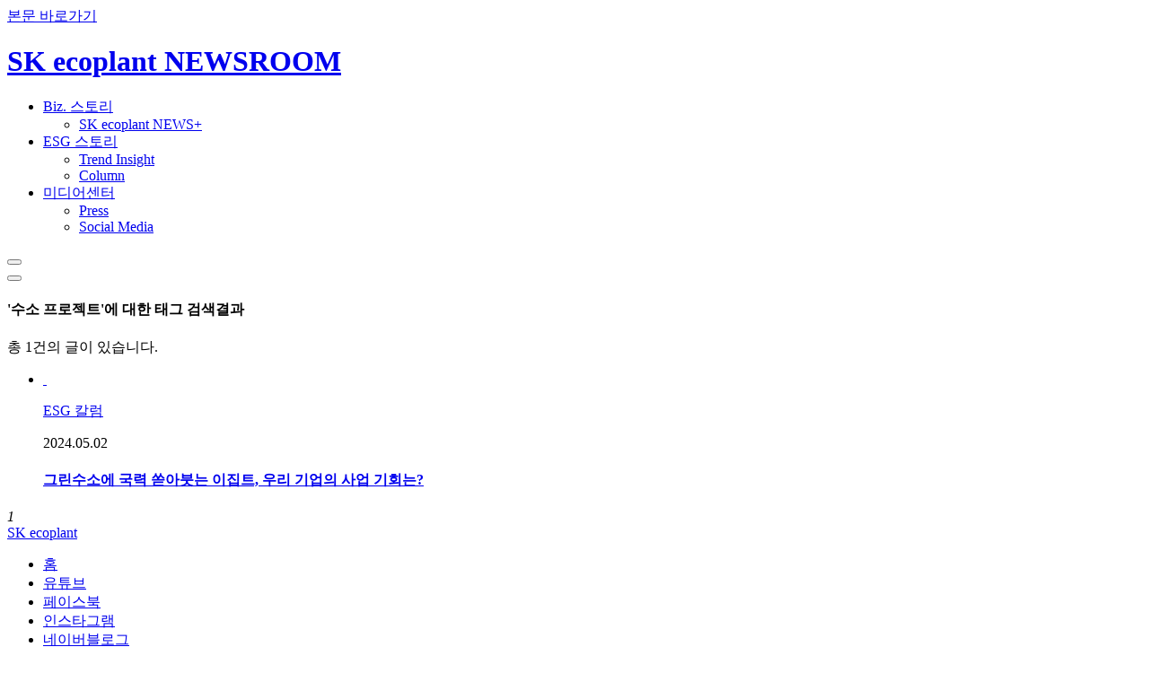

--- FILE ---
content_type: text/html; charset=UTF-8
request_url: https://news.skecoplant.com/tag/%EC%88%98%EC%86%8C-%ED%94%84%EB%A1%9C%EC%A0%9D%ED%8A%B8/
body_size: 12202
content:

<!DOCTYPE html>
<html lang="ko">

<head>
    










<!-- Google tag (gtag.js) -->
<script async src="https://www.googletagmanager.com/gtag/js?id=G-RFPN37Z3PY"></script>
<script>
	window.dataLayer = window.dataLayer || [];
	function gtag(){dataLayer.push(arguments);}
	gtag('js', new Date());
	gtag('config', 'G-RFPN37Z3PY');
</script>

<script>

/*결과 메세지 처리*/
if("" != ""){
    var msg = "".replace("<br>", "\n");
	alert(msg);
    
}
</script>
        <!-- TITLE -->
		<meta charset="UTF-8">
        <meta http-equiv="Content-Type" content="text/html; charset=UTF-8">
        <meta http-equiv="X-UA-Compatible" content="IE=edge">
        <meta property="og:type" content="website">
	
        <meta property="og:title" content="SK에코플랜트 뉴스룸 | SK ecoplant Newsroom" />
	
        <meta property="og:description" content="AI Infra Solution Provider SK에코플랜트의 다양한 소식과 AI 산업 인사이트를 전달합니다" />
        <meta property="og:url" content="https://news.skecoplant.com" />
        <meta name="viewport" content="width=device-width, initial-scale=1, maximum-scale=1, minimum-scale=1">
        <meta name="format-detection" content="telephone=no">
        <link rel="icon" href="/resources/images/common/favicon.ico">

    <title>수소 프로젝트 | SK ecoplant Newsroom</title>
    
<link type="text/css" href="/resources/css/swiper-bundle.min.css" rel="stylesheet">
<link type="text/css" href="/resources/css/style.css?ver=20260102" rel="stylesheet">

<script type="text/javascript" src="/resources/wp-includes/js/jquery/jquery-3.6.4.js"></script>
<script type="text/javascript" src="/resources/js/swiper-bundle.min.js" defer></script>
<script type="text/javascript" src="/resources/js/common.js" defer></script>
<script type="text/javascript" src="/resources/js/main.js?ver=20251211"></script>

</head>

<body class="main">
<nav id="skip-navi">
    <a href="#contents">본문 바로가기</a>
</nav>

<div class="wrap">

    <header>
        



<div class="gnb-nav-bg"></div>
<div class="inner">
    <h1>
        <a href="/" class="logo">
            <span class="blind">SK ecoplant NEWSROOM</span>
        </a>
    </h1>

    <nav class="gnb-nav">
        <ul>
            <li >
                <a href="/category/for-earth">Biz. 스토리</a>
                <ul>
                    <li><a href="/category/for-earth/eco-inside">SK ecoplant NEWS+</a></li>
                </ul>
            </li>
            <li >
                <a href="/category/plant-tomorrow">ESG 스토리</a>
                <ul>
                    <li><a href="/category/plant-tomorrow/trend-insight">Trend Insight</a></li>
                    <li><a href="/category/plant-tomorrow/column">Column</a></li>
                </ul>
            </li>
            <li >
                <a href="/category/sk-ecoplant">미디어센터</a>
                <ul>
                    <li><a href="/category/sk-ecoplant/press">Press</a></li>
                    <li><a href="/category/sk-ecoplant/media-archive">Social Media</a></li>
                </ul>
            </li>
        </ul>
    </nav>


    <div class="header-util">
        <form id="command" commandName="boardVO" action="/search/list" method="POST">
            <div class="header-search">
                <button type="button" title="검색 레이어팝업 열기" class="search-open-btn">
                    <i class="ico search"></i>
                </button>
                <dialog>
                    <div class="overlay"></div>
                    <div class="inner">
                        <div>
                            <i class="ico search"></i>
                        </div>
                        <label for="headerSearch" class="blind"></label>
                        <input id="headerSearch" name="searchKeyword" type="text" maxlength="500" placeholder="검색어를 입력해주세요." autofocus />
                        <button type="button" class="search-close-btn">
                            <i class="ico close"></i>
                        </button>
                    </div>
                </dialog>
            </div>
        </form>

        <div class="mobile-nav">
            <button type="button" class="mobile-nav-open-btn" title="전체메뉴 열기">
                <i class="ico hamburger"></i>
            </button>
            <dialog>
                <nav>
                    <ul>
                        <li class="on">
                            <button type="button" title="하위 메뉴 펼치기">Biz. 스토리<i class="ico arrow-down"></i></button>
                            <ul>
                                <li>
                                    <a href="/category/for-earth/eco-inside">SK ecoplant NEWS+</a>
                                </li>
                            </ul>
                        </li>
                        <li class="on">
                            <button type="button" title="하위 메뉴 펼치기">ESG 스토리<i class="ico arrow-down"></i></button>
                            <ul>
                                <li><a href="/category/plant-tomorrow/trend-insight">Trend Insight</a></li>
                                <li><a href="/category/plant-tomorrow/column">Column</a></li>
                            </ul>
                        </li>
                        <li class="on">
                            <button type="button" title="하위 메뉴 펼치기">미디어센터<i class="ico arrow-down"></i></button>
                            <ul>
                                <li><a href="/category/sk-ecoplant/press">Press</a></li>
                                <li><a href="/category/sk-ecoplant/media-archive">Social Media</a></li>
                            </ul>
                        </li>
                    </ul>
                </nav>
            </dialog>
        </div>
    </div>
</div>

    </header>

    <div class="container">
        <main id="contents">
            <section class="category-articles">
                <div class="inner">
                    <div class="search-result-count">
                        <h4>'수소 프로젝트'에 대한 태그 검색결과</h4>
                        <p>총 1건의 글이 있습니다.</p>
                    </div>
                    <ul class="sub-articles">
                        
                            
                                <li>
                                    <div class="new-articles-img-wrap">
                                        <a href="/board/16174">
                                            <img src="/wp-content/uploads/2024/04/썸네일_720x487-1.png" alt="" class="pc-only" onerror="this.onerror=null; this.src='/resources/images/common/img-thumb-default.png';">
                                            <img src="/wp-content/uploads/2024/04/썸네일_720x487-1.png" alt="" class="mo-only" onerror="this.onerror=null; this.src='/resources/images/common/img-thumb-default.png';">
                                        </a>
                                    </div>
                                    <div class="new-articles-txt-wrap">
                                        <div class="category-wrap">
                                            <p class="category">
                                                <a href="/category/plant-tomorrow/column/esg-%ec%b9%bc%eb%9f%bc">
                                                        ESG 칼럼
                                                </a>
                                            </p>
                                            <time datetime="2024.05.02">2024.05.02</time>
                                        </div>
                                        <h4>
                                            <a href="/board/16174">
                                                    그린수소에 국력 쏟아붓는 이집트, 우리 기업의 사업 기회는?
                                            </a>
                                        </h4>
                                    </div>
                                </li>
                            
                        
                    </ul>

                    <nav class="sub-pagination">
                        
                        

                        
                            
                        
                        
                            
                        

                        

                        
                            
                            
                                
                            
                        

                        
                            
                                
                                    <em class="current">1</em>
                                
                                
                            
                        

                        
                            
                            
                                
                            
                        

                        
                    </nav>
                </div>
            </section>
        </main>
    </div>

    <footer>
        

	<!-- footer -->
<div class="inner">
    <div class="footer-nav-wrap">
        <div class="footer-copyright">
            <a href="/">
                <div class="footer-logo">
                    <span class="blind">SK ecoplant</span>
                </div>
            </a>
        </div>
        <nav class="footer-nav-link">
            <ul>
                <li class="link-home">
                    <a href="/">
                        <i class="ico home"></i>
                        <span class="blind">홈</span>
                    </a>
                </li>
                <li class="link-youtube">
                    <a href="https://www.youtube.com/channel/UC1a3X3NmDwvFfdbd2W3M-uw" target="_blank" title="새 창 열림">
                        <i class="ico youtube"></i>
                        <span class="blind">유튜브</span>
                    </a>
                </li>
                <li class="link-facebook">
                    <a href="https://www.facebook.com/SK.ecoplant" target="_blank" title="새 창 열림">
                        <i class="ico facebook"></i>
                        <span class="blind">페이스북</span>
                    </a>
                </li>
                <li class="link-instagram">
                    <a href="https://www.instagram.com/sk.ecoplant/" target="_blank" title="새 창 열림">
                        <i class="ico instagram"></i>
                        <span class="blind">인스타그램</span>
                    </a>
                </li>
                <li class="link-blog">
                    <a href="https://blog.naver.com/skecoplant" target="_blank" title="새 창 열림">
                        <i class="ico blog"></i>
                        <span class="blind">네이버블로그</span>
                    </a>
                </li>
                <li class="link-linkedin">
                    <a href="https://www.linkedin.com/company/sk-ecoplant/" target="_blank" title="새 창 열림">
                        <i class="ico linkedin"></i>
                        <span class="blind">링크드인</span>
                    </a>
                </li>
            </ul>
        </nav>
    </div>
    <nav class="footer-nav-policy">
        <ul>
            <li>
                <a href="/board/469">개인정보처리방침</a>
            </li>
            <li>
                <a href="/board/758">이용약관</a>
            </li>
        </ul>
        <p>ⓒ SK ecoplant CO.,LTD. ALL RIGHTS RESERVED.</p>
    </nav>
</div>
    </footer>

</div>

</body>

</html>